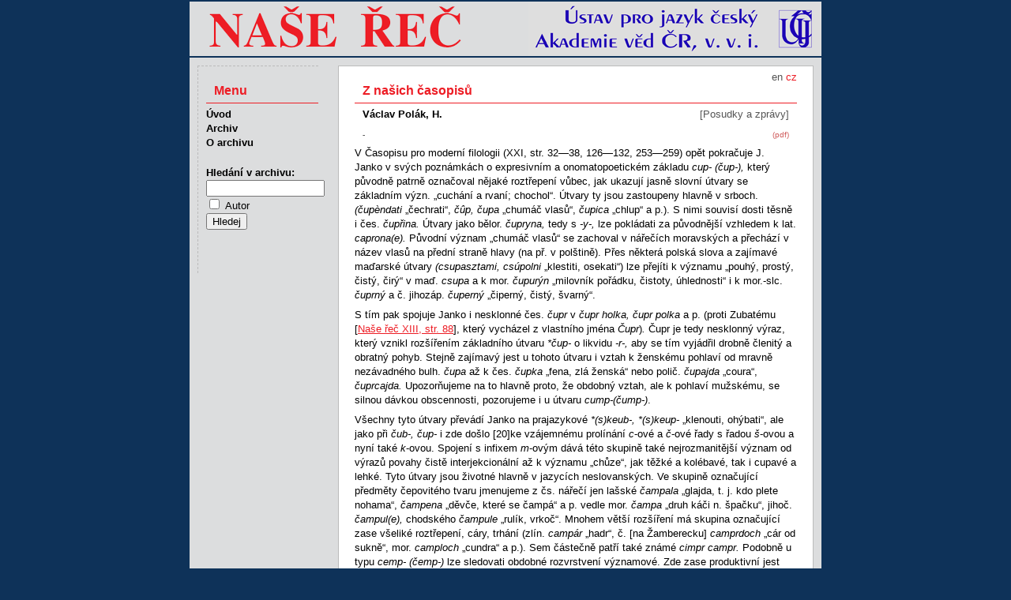

--- FILE ---
content_type: text/html
request_url: http://nase-rec.ujc.cas.cz/archiv.php?art=3000
body_size: 16207
content:
<!doctype HTML PUBLIC "-//W3C//DTD HTML 4.01 Transitional//EN" "http://www.w3.org/TR/html4/loose.dtd">
<html>
<head>
<meta http-equiv="Content-Language" content="cs">
<meta http-equiv="Content-Type" content="text/html; charset=utf-8">
<meta http-equiv="Content-Style-Type" content="text/css">
<title>Naše řeč – Z našich časopisů</title>
<meta name="keywords" content="čeština český jazyk lingvistika literatura">
<meta name="author" content="redakce Naše řeč, ÚJČ AV ČR, v. v. i. - naserec@ujc.cas.cz">
<meta name="robots" content="index, follow">
<link rel="stylesheet" type="text/css" href="css/screen.css" media="screen">
<link rel="stylesheet" type="text/css" href="css/print.css" media="print">
<link rel="icon" type="image/vnd.microsoft.icon" href="img/favicon.ico">
</head>
<body>
<div id="page">
<img id="head" src="img/banner.png" alt="Časopis Naše řeč">
<div id="text">
<div id="lang">
<a href='/archiv.php?lang=en&art=3000'>en</a> cz</div><h1>Z našich časopisů</h1>
<p class="autor">Václav Polák, H.</p>
<p class="rubr">[Posudky a zprávy]</p>
<p class="pdf"><a href="archiv.php?pdf=1">(pdf)</a></p>
<p class="abs"><strong>-</strong></p>
<p>V Časopisu pro moderní filologii (XXI, str. 32&mdash;38, 126&mdash;132, 253&mdash;259) opět pokračuje J. Janko v svých poznámkách o expresivním a onomatopoetickém základu <em>cup- (čup-), </em>který původně patrně označoval nějaké roztřepení vůbec, jak ukazují jasně slovní útvary se základním význ. &bdquo;cuchání a rvaní; chochol&ldquo;. Útvary ty jsou zastoupeny hlavně v srboch. <em>(čupèndati </em>&bdquo;čechrati&ldquo;, <em>čûp, čupa </em>&bdquo;chumáč vlasů&ldquo;, <em>čupica </em>&bdquo;chlup&ldquo; a p.). S nimi souvisí dosti těsně i čes. <em>čupřina. </em>Útvary jako bělor. <em>čupryna, </em>tedy s <em>-y-, </em>lze pokládati za původnější vzhledem k lat. <em>caprona(e). </em>Původní význam &bdquo;chumáč vlasů&ldquo; se zachoval v nářečích moravských a přechází v název vlasů na přední straně hlavy (na př. v polštině). Přes některá polská slova a zajímavé maďarské útvary <em>(csupasztami, csúpolni </em>&bdquo;klestiti, osekati&ldquo;) lze přejíti k významu &bdquo;pouhý, prostý, čistý, čirý&ldquo; v maď. <em>csupa </em>a k mor. <em>čupurýn </em>&bdquo;milovník pořádku, čistoty, úhlednosti&ldquo; i k mor.-slc. <em>čuprný </em>a č. jihozáp. <em>čuperný </em>&bdquo;čiperný, čistý, švarný&ldquo;.</p><p>S tím pak spojuje Janko i nesklonné čes. <em>čupr </em>v<em> čupr holka, čupr polka </em>a p. (proti Zubatému [<a href="archiv.php?art=1522" target="_blank">Naše řeč XIII, str. 88</a>], který vycházel z vlastního jména <em>Čupr</em>)<em>. </em>Čupr je tedy nesklonný výraz, který vznikl rozšířením základního útvaru <em>*čup- </em>o likvidu <em>-r-, </em>aby se tím vyjádřil drobně členitý a obratný pohyb. Stejně zajímavý jest u tohoto útvaru i vztah k ženskému pohlaví od mravně nezávadného bulh. <em>čupa </em>až k čes. <em>čupka </em>&bdquo;fena, zlá ženská&ldquo; nebo polič. <em>čupajda </em>&bdquo;coura&ldquo;, <em>čuprcajda. </em>Upozorňujeme na to hlavně proto, že obdobný vztah, ale k pohlaví mužskému, se silnou dávkou obscennosti, pozorujeme i u útvaru <em>cump-(čump-)</em>.</p><p>Všechny tyto útvary převádí Janko na prajazykové <em>*(s)keub-, *(s)keup- </em>&bdquo;klenouti, ohýbati&ldquo;, ale jako při <em>čub-, čup- </em>i zde došlo <a id="20" name="20"></a>[20]ke vzájemnému prolínání <em>c</em>-ové a <em>č</em>-ové řady s řadou <em>š</em>-ovou a nyní také <em>k</em>-ovou. Spojení s infixem <em>m</em>-ovým dává této skupině také nejrozmanitější význam od výrazů povahy čistě interjekcionální až k významu &bdquo;chůze&ldquo;, jak těžké a kolébavé, tak i cupavé a lehké. Tyto útvary jsou životné hlavně v jazycích neslovanských. Ve skupině označující předměty čepovitého tvaru jmenujeme z čs. nářečí jen lašské <em>čampala </em>&bdquo;glajda, t. j. kdo plete nohama&ldquo;, <em>čampena </em>&bdquo;děvče, které se čampá&ldquo; a p. vedle mor. <em>čampa </em>&bdquo;druh káči n. špačku&ldquo;, jihoč. <em>čampul(e), </em>chodského <em>čampule </em>&bdquo;rulík, vrkoč&ldquo;. Mnohem větší rozšíření má skupina označující zase všeliké roztřepení, cáry, trhání (zlín. <em>campár </em>&bdquo;hadr&ldquo;, č. [na Žamberecku] <em>camprdoch </em>&bdquo;cár od sukně&ldquo;, mor. <em>camploch </em>&bdquo;cundra&ldquo; a p.). Sem částečně patří také známé <em>cimpr campr. </em>Podobně u typu <em>cemp- (čemp-) </em>lze<em> </em>sledovati obdobné rozvrstvení významové. Zde zase produktivní jest němčina a jen nepatrná skupina žije v slov. jazycích. V češtině je tu zajímavé slovo <em>cempera, cemperka, </em>ačkoliv se vyskytují i druhotvary <em>campara </em>i <em>campera </em>&bdquo;otrhaná, ucouraná ženská&ldquo;. Stejně už ve XX. roč. ČMF. (str. 21) Janko upozornil na souvislost se základem pro slovo <em>čepel </em>a souběžně s tím zde umisťuje lašské <em>čempel </em>&bdquo;čepel u nože&ldquo; s příborským druhotvarem <em>čempele </em>a příborskomísteckým <em>čempelák.</em></p><p>Nasální infix se dále vyskytuje u útvarů <em>cimp- (čimp-), comp- (čomp-), cump- (čump-). </em>Jim věnoval Janko pokračování své studie (ČMF. XXII, str. 15&mdash;24). U typu <em>cimp-, čimp- </em>vedle významu spojeného s představou &bdquo;ulpění, dřepu&ldquo; (reflexy jsou v maď., malor. a pol.) nejznámější jsou útvary zachycující pojem něčeho roztřepeného na drobno, něčeho malého (slabého). Janko zde uvádí lidové úsloví <em>(na) cimprcampr. </em>Disimilací a náhradným dloužením vzniká <em>cípr-campr </em>(u Kotta, 5, 1134). Představa něčeho slabého a bezmocného se jeví hlavně v čes. <em>cimp(e)rlinka </em>&bdquo;pápěrka, křehotinka&ldquo;, slov. <em>cípera </em>&bdquo;osoba vychudlá, štíhlá, křehká, něžná&ldquo;. Uplatňuje se i zde představa strojené řeči, afektovanosti, upejpavosti a vybíravosti, podobně jako u některých něm. adj. a sloves (srv. na př. <em>zimper, zimperlich, zimpern </em>a p.). Tím chce Janko znovu dokázati proti Falkovi a Torpovi (srv. ČMF. XX, str. 17 a 121), že jeho významové filiace jsou možné, ano správné a snad správnější.</p><p>Při typu <em>comp- (čomp-) </em>je dokladů celkem málo a máme je hlavně z maďarštiny (vedle pol. a ital.). Významové odstíny i zde jsou obdobné těm, které jsme poznali při jiných typech: &bdquo;předměty čepovité&ldquo;, &bdquo;pohyby drobně členěné&ldquo;, v pol. &bdquo;obřadné obcházení&ldquo; a p.</p><p>Z typu <em>cump- (čump-) </em>nás bude zajímati nejvíce čes. i záp.-mor. <em>cumploch, </em>mor. <em>cumpl, cumpla </em>&bdquo;cundra&ldquo;, <em>cumplík </em>(z Kotta). Vedle obvyklého významu &bdquo;rozcuchaná, špinavá ženská, nedbalá v domácnosti&ldquo; &mdash; doloženého už u Rosy <em>(cumplita) </em>a připomínajícího svým významem obdobné útvary německé <em>(die Zumpe, Zumpel </em>vedle <em>Zumbel, Schumpel) </em>&mdash; lze uvésti i význam &bdquo;neobratná žena&ldquo;, který ovšem souvisí s nemotornou chůzí, s nejapným a neladně členěným pohybem při chůzi vůbec, tedy význam, na který jsme zde už několikráte poukázali. Upozorňovalo se sice na souvislost našeho <em>cumploch </em>s něm. <a id="21" name="21"></a>[21]<em>Sumpfloch, </em>ale rozdílné významy, které se u tohoto slova vyskytují, nutí k velké opatrnosti. Janko zde ponechává proto stranou otázku německého vlivu, který přece nelze zcela popříti při <em>cumploch, camprloch </em>i <em>camprdoch, </em>zejména vzhledem k odvozovací příponě. Vždyť do zcela jiného okruhu významového patří <em>cumploch </em>ve významu &bdquo;pešek&ldquo; (na Moravě a na Šumavě v chodštině), totiž do skupiny slov označujících chumáč, chuchvalec a p. S tím pak těsněji souvisí i představa všelikého roztřepení, cuchání a rvaní, chocholu, roztrhané látky, tedy představová skupina, kterou jsme pozorovali i u typu <em>cup- (čup-)</em>.<em> </em>Do této kategorie náleží i čes. <em>cumploch </em>s německými slovy podobného významu. Konečně s touto skupinou označující něco roztrhaného, utrženého souvisí i představa něčeho, co visí nebo se klátí. Sem se hlásí něm. tvary pro mužský úd, zejména hornoněm. <em>der zump, -e (zumpf, -e). </em>Zmiňujeme se o nich, poněvadž se vyskytují jako os. příjmení <em>Zumpe, Zumpfe </em>(čes. i <em>Cumpfe</em>),<em> Zumpt </em>i v češtině. Zařaditi sem snad můžeme i čes. <em>Čumpelík. </em>Dnes se původní význam těchto jmen už necítí. Představa titěrnosti a upejpání má v něm. Lidové tvary, které ve spisovném jazyce musely ustoupit od XVII. století formě <em>zimp(f)erlich.</em></p><p style="text-align:right"><em>V. Polák</em></p><p style="text-align:center">*</p><p>V Lidových novinách 5. ledna 1936 otiskl Jan Ort kursivu, v níž dojemně vzpomíná na zesnulého univ. prof. P. M. Haškovce. Na konec pak připojuje: &bdquo;Aby zazněl (t. hlas Haškovcův) naplno, vyprovokoval jsem jej představou, co by si počal Rabelais, narodit se tak českým autorem tváří v tvář českým puristům. Jak se ten Váš hlas rozezněl, jak se rozezvučel tremolem smíchu, jak ty stíny byly najednou ty tam. Staroměstská radnice poslouchala náš dvojsmích o bídných koncích Gargantuy a Pantagruela v mučírně Naší řeči.&ldquo; Nechávám stranou otázku, je-li vhodné oslavovat památku mrtvého paušálním, zcela neodůvodněným tupením jakékoli instituce. Ale zmiňujeme se o tomto výroku Ortově proto, že by mohl vésti k nesprávným představám o poměru prof. Haškovce k mateřskému jazyku a k Naší řeči. Jedním z posledních článků prof. Haškovce je jeho příspěvek &bdquo;O dvou vazbách českých&ldquo;, uveřejněný v Smetánkově čísle Naší řeči (<a href="archiv.php?art=3108" target="_blank">XIX, 198 n.</a>). V něm se může Jan Ort snadno přesvědčiti, že prof. Haškovec byl velmi přísným soudcem jazykových chyb a že těžce nesl úpadek citu pro mateřský jazyk. Čte se tam na př. na <a href="archiv.php?art=3108#200" target="_blank">str. 200</a>: &bdquo;A ten obrat (&bdquo;jíti s sebou&ldquo; a pod.) se vžívá tak, že se bez tohoto českého &bdquo;mit&ldquo; neobejdeme ani tam, kde jeho užitím jazyk ztrácí svou milou konkretnost, jasnost, přesnost.&ldquo; Tamtéž nazývá Haškovec takové vazby &bdquo;holými nesmysly&ldquo;, &bdquo;zrůdami&ldquo; (na <a href="archiv.php?art=3108#201" target="_blank">str. 201</a>), &bdquo;vyloženým germanismem, českému cítění jazykovému nesnesitelným&ldquo; atd. Prof. Haškovec pak končí svůj článek takto: &bdquo;Toť něco jen typických příkladů, jak se, myslím, neprávem užívá této vazby; stydím se uvádět i ty, které jsem našel i v učených spisech, docela také ve spisech akademických. Uvážíme-li, jak se rozmohla, v kolika případech se jí užívá tak proti duchu našeho jazyka, který usiluje vždy o přesnou konkretnost, nemůžeme než toho litovat, neboť je jednou z drobných ukázek, jak duševní život národa čím dál tím více ztrácí svou samorostlost, jak rád, <a id="22" name="22"></a>[22]avšak povrchně napodobuje cizinu, místo aby se u ní dobře učil prohlubuje se.&ldquo; Z toho je tedy vidět naprosto jasně, že byl Haškovec sám přísný brusič. S tím se arci nedá dobře srovnat Ortova zpráva, že se Haškovec posmíval činnosti Naší řeči. Ale máme jistý doklad, že prof. Haškovec byl dokonce přísnější brusič než redakce Naší řeči. Do svých výtek zahrnul totiž i vazby jako &bdquo;nesu s sebou, vedu s sebou, mám s sebou&ldquo; a pod. a redakce ho požádala, aby je vynechal, protože je podle jejího mínění nelze se stanoviska jazykového pokládat za chybné. V korespondenci, která se rozvinula kolem této korektury, dal prof. Haškovec sice souhlas k této změně, ale zároveň vyslovil politování, že redakce NŘ. vazbu &bdquo;nésti s sebou&ldquo; a pod. přijímá za správnou: &raquo;Tedy summa summarum, nechte vynechán ten odstavec, ale škoda, <em>u nás </em>se tak nikdy nemluvilo. A tu vám musím říci, že se u nás mluvilo velmi pěknou a &bdquo;starožitnou&ldquo; češtinou; otec na př., když si pochutnal na obědě, říkával: &bdquo;Matko, to jsem si dnes polekoval!&ldquo; Kdo to dnes zná &mdash; jen z Podkoního a žáka atp.&laquo; To je tedy jiný a zdá se, že autentičtější obraz smýšlení Haškovcova, než jaký podal Jan Ort. Také výrazy &bdquo;milá Naše řeč&ldquo; a pod., jimiž prof. Haškovec v uvedené korespondenci projevuje svůj přátelský vztah k Naší řeči, neukazují na to, že by ji byl pokládal za &bdquo;mučírnu&ldquo;. V těch Ortových vzpomínkách je tedy na onom místě patrně nedorozuměním obraz Haškovcův skreslen. Litujeme ukvapeného a neprozřetelného výroku Ortova tím více, že se Ort sám někdy snaží v Lid. novinách přispívat k očistě jazyka brusičskými poznámkami a že i slovní podoba jeho článků svědčí o vědomé péči jazykové. Není nám jasné, proč tuto svou činnost zastírá tím zlým slovem o Naší řeči a proč je dokonce klade na vrub zesnulému prof. Haškovcovi, který se právě na konci svého života ukázal upřímným ctitelem a obráncem čistého jazyka.</p><p style="text-align:right">H.</p>
<p class="publ"><a href="archiv.php?vol=20#h1">Naše řeč, ročník 20 (1936), číslo 1</a>, s.&nbsp;19-22</p>
<p class="obsn"><span class="strn">Předchozí&nbsp;</span><span class="autor">Josef V. Bečka:</span>&nbsp;<a href="archiv.php?art=2999">Člověk mění kůži</a></p>
<p class="obsn"><span class="strn">Následující&nbsp;</span><span class="autor">J. K.:</span>&nbsp;<a href="archiv.php?art=3001">Jak se skloňuje Dobrudža</a></p>

</div>
<ul id="nav">
  <li class="menu">Menu</li>
  <li><a href="index.php">Úvod</a></li>
  <li><a href="archiv.php">Archiv</a></li>
  <li><a href='index.php?id=15'>O archivu</a></li>
  <li class="form">
    <form method="get" name="search" class="search" action="search.php">
    <label for="pis">Hledání v&nbsp;archivu:</label>
        <input id="pis" class="searchBox" name="term" type="text" value="" title='Zadejte text pro vyhledávání'><br>
    <input type="checkbox" name="searchType" value="author"> <span style="font-weight: normal;">Autor</span><br>

    <input type="hidden" name="targ" value="title">
    <input type="hidden" name="oper" value="and">
    <input type="hidden" name="sort" value="rel">
    <input type="hidden" name="r1" value="on">
    <input type="hidden" name="r2" value="on">
    <input type="hidden" name="r3" value="on">
    <input type="hidden" name="r4" value="on">
    <input type="hidden" name="r6" value="on">
    <input type="hidden" name="r7" value="on">
    <input type="hidden" name="r9" value="on">
    <input type="hidden" name="r10" value="on">
    <input type="hidden" name="r12" value="on">
    <input type="hidden" name="r13" value="on">
    <input type="hidden" name="r14" value="on">
    <input type="submit" value="Hledej" title="Stiskněte pro vyhledávání">
    </form>
  </li>
</ul>

<p id="foot">
&copy; 2011 – HTML&nbsp;4.01 – CSS&nbsp;2.1
<a href="http://www.toplist.cz/"><script language="JavaScript" type="text/javascript">
 <!--
 document.write('<img src="http://toplist.cz/dot.asp?id=1070179&http='+escape(document.referrer)+'&t='+escape(document.title)+
'" width="1" height="1" border=0 alt="TOPlist" />'); 
 //--></script><noscript><img src="http://toplist.cz/dot.asp?id=1070179" border="0"
 alt="TOPlist" width="1" height="1" /></noscript></a>
</p>
</div>
</body>
</html>
